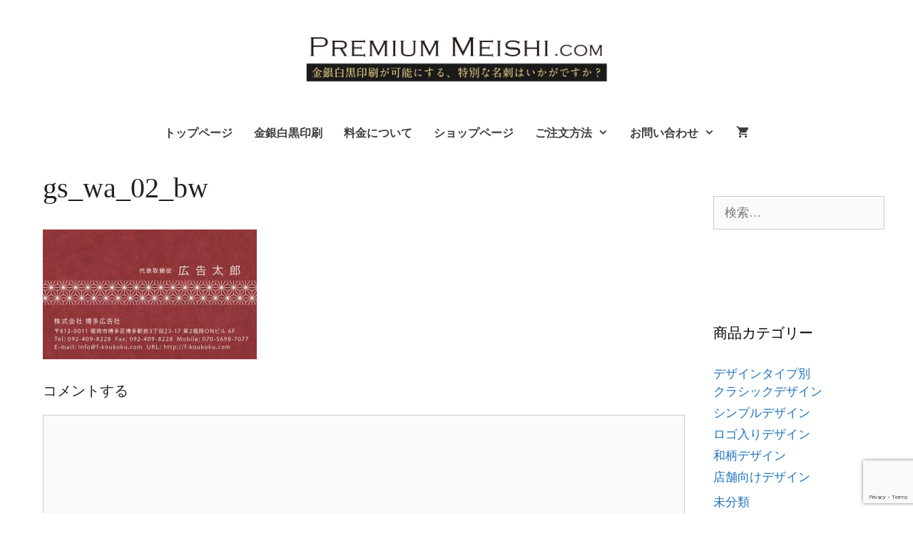

--- FILE ---
content_type: text/html; charset=utf-8
request_url: https://www.google.com/recaptcha/api2/anchor?ar=1&k=6Lcxh88aAAAAAL2VFh1BzJuvtArLRJoRRp13I_Lv&co=aHR0cHM6Ly9mLXBhYy5uZXQ6NDQz&hl=en&v=N67nZn4AqZkNcbeMu4prBgzg&size=invisible&anchor-ms=20000&execute-ms=30000&cb=y49x9nrbtay8
body_size: 48729
content:
<!DOCTYPE HTML><html dir="ltr" lang="en"><head><meta http-equiv="Content-Type" content="text/html; charset=UTF-8">
<meta http-equiv="X-UA-Compatible" content="IE=edge">
<title>reCAPTCHA</title>
<style type="text/css">
/* cyrillic-ext */
@font-face {
  font-family: 'Roboto';
  font-style: normal;
  font-weight: 400;
  font-stretch: 100%;
  src: url(//fonts.gstatic.com/s/roboto/v48/KFO7CnqEu92Fr1ME7kSn66aGLdTylUAMa3GUBHMdazTgWw.woff2) format('woff2');
  unicode-range: U+0460-052F, U+1C80-1C8A, U+20B4, U+2DE0-2DFF, U+A640-A69F, U+FE2E-FE2F;
}
/* cyrillic */
@font-face {
  font-family: 'Roboto';
  font-style: normal;
  font-weight: 400;
  font-stretch: 100%;
  src: url(//fonts.gstatic.com/s/roboto/v48/KFO7CnqEu92Fr1ME7kSn66aGLdTylUAMa3iUBHMdazTgWw.woff2) format('woff2');
  unicode-range: U+0301, U+0400-045F, U+0490-0491, U+04B0-04B1, U+2116;
}
/* greek-ext */
@font-face {
  font-family: 'Roboto';
  font-style: normal;
  font-weight: 400;
  font-stretch: 100%;
  src: url(//fonts.gstatic.com/s/roboto/v48/KFO7CnqEu92Fr1ME7kSn66aGLdTylUAMa3CUBHMdazTgWw.woff2) format('woff2');
  unicode-range: U+1F00-1FFF;
}
/* greek */
@font-face {
  font-family: 'Roboto';
  font-style: normal;
  font-weight: 400;
  font-stretch: 100%;
  src: url(//fonts.gstatic.com/s/roboto/v48/KFO7CnqEu92Fr1ME7kSn66aGLdTylUAMa3-UBHMdazTgWw.woff2) format('woff2');
  unicode-range: U+0370-0377, U+037A-037F, U+0384-038A, U+038C, U+038E-03A1, U+03A3-03FF;
}
/* math */
@font-face {
  font-family: 'Roboto';
  font-style: normal;
  font-weight: 400;
  font-stretch: 100%;
  src: url(//fonts.gstatic.com/s/roboto/v48/KFO7CnqEu92Fr1ME7kSn66aGLdTylUAMawCUBHMdazTgWw.woff2) format('woff2');
  unicode-range: U+0302-0303, U+0305, U+0307-0308, U+0310, U+0312, U+0315, U+031A, U+0326-0327, U+032C, U+032F-0330, U+0332-0333, U+0338, U+033A, U+0346, U+034D, U+0391-03A1, U+03A3-03A9, U+03B1-03C9, U+03D1, U+03D5-03D6, U+03F0-03F1, U+03F4-03F5, U+2016-2017, U+2034-2038, U+203C, U+2040, U+2043, U+2047, U+2050, U+2057, U+205F, U+2070-2071, U+2074-208E, U+2090-209C, U+20D0-20DC, U+20E1, U+20E5-20EF, U+2100-2112, U+2114-2115, U+2117-2121, U+2123-214F, U+2190, U+2192, U+2194-21AE, U+21B0-21E5, U+21F1-21F2, U+21F4-2211, U+2213-2214, U+2216-22FF, U+2308-230B, U+2310, U+2319, U+231C-2321, U+2336-237A, U+237C, U+2395, U+239B-23B7, U+23D0, U+23DC-23E1, U+2474-2475, U+25AF, U+25B3, U+25B7, U+25BD, U+25C1, U+25CA, U+25CC, U+25FB, U+266D-266F, U+27C0-27FF, U+2900-2AFF, U+2B0E-2B11, U+2B30-2B4C, U+2BFE, U+3030, U+FF5B, U+FF5D, U+1D400-1D7FF, U+1EE00-1EEFF;
}
/* symbols */
@font-face {
  font-family: 'Roboto';
  font-style: normal;
  font-weight: 400;
  font-stretch: 100%;
  src: url(//fonts.gstatic.com/s/roboto/v48/KFO7CnqEu92Fr1ME7kSn66aGLdTylUAMaxKUBHMdazTgWw.woff2) format('woff2');
  unicode-range: U+0001-000C, U+000E-001F, U+007F-009F, U+20DD-20E0, U+20E2-20E4, U+2150-218F, U+2190, U+2192, U+2194-2199, U+21AF, U+21E6-21F0, U+21F3, U+2218-2219, U+2299, U+22C4-22C6, U+2300-243F, U+2440-244A, U+2460-24FF, U+25A0-27BF, U+2800-28FF, U+2921-2922, U+2981, U+29BF, U+29EB, U+2B00-2BFF, U+4DC0-4DFF, U+FFF9-FFFB, U+10140-1018E, U+10190-1019C, U+101A0, U+101D0-101FD, U+102E0-102FB, U+10E60-10E7E, U+1D2C0-1D2D3, U+1D2E0-1D37F, U+1F000-1F0FF, U+1F100-1F1AD, U+1F1E6-1F1FF, U+1F30D-1F30F, U+1F315, U+1F31C, U+1F31E, U+1F320-1F32C, U+1F336, U+1F378, U+1F37D, U+1F382, U+1F393-1F39F, U+1F3A7-1F3A8, U+1F3AC-1F3AF, U+1F3C2, U+1F3C4-1F3C6, U+1F3CA-1F3CE, U+1F3D4-1F3E0, U+1F3ED, U+1F3F1-1F3F3, U+1F3F5-1F3F7, U+1F408, U+1F415, U+1F41F, U+1F426, U+1F43F, U+1F441-1F442, U+1F444, U+1F446-1F449, U+1F44C-1F44E, U+1F453, U+1F46A, U+1F47D, U+1F4A3, U+1F4B0, U+1F4B3, U+1F4B9, U+1F4BB, U+1F4BF, U+1F4C8-1F4CB, U+1F4D6, U+1F4DA, U+1F4DF, U+1F4E3-1F4E6, U+1F4EA-1F4ED, U+1F4F7, U+1F4F9-1F4FB, U+1F4FD-1F4FE, U+1F503, U+1F507-1F50B, U+1F50D, U+1F512-1F513, U+1F53E-1F54A, U+1F54F-1F5FA, U+1F610, U+1F650-1F67F, U+1F687, U+1F68D, U+1F691, U+1F694, U+1F698, U+1F6AD, U+1F6B2, U+1F6B9-1F6BA, U+1F6BC, U+1F6C6-1F6CF, U+1F6D3-1F6D7, U+1F6E0-1F6EA, U+1F6F0-1F6F3, U+1F6F7-1F6FC, U+1F700-1F7FF, U+1F800-1F80B, U+1F810-1F847, U+1F850-1F859, U+1F860-1F887, U+1F890-1F8AD, U+1F8B0-1F8BB, U+1F8C0-1F8C1, U+1F900-1F90B, U+1F93B, U+1F946, U+1F984, U+1F996, U+1F9E9, U+1FA00-1FA6F, U+1FA70-1FA7C, U+1FA80-1FA89, U+1FA8F-1FAC6, U+1FACE-1FADC, U+1FADF-1FAE9, U+1FAF0-1FAF8, U+1FB00-1FBFF;
}
/* vietnamese */
@font-face {
  font-family: 'Roboto';
  font-style: normal;
  font-weight: 400;
  font-stretch: 100%;
  src: url(//fonts.gstatic.com/s/roboto/v48/KFO7CnqEu92Fr1ME7kSn66aGLdTylUAMa3OUBHMdazTgWw.woff2) format('woff2');
  unicode-range: U+0102-0103, U+0110-0111, U+0128-0129, U+0168-0169, U+01A0-01A1, U+01AF-01B0, U+0300-0301, U+0303-0304, U+0308-0309, U+0323, U+0329, U+1EA0-1EF9, U+20AB;
}
/* latin-ext */
@font-face {
  font-family: 'Roboto';
  font-style: normal;
  font-weight: 400;
  font-stretch: 100%;
  src: url(//fonts.gstatic.com/s/roboto/v48/KFO7CnqEu92Fr1ME7kSn66aGLdTylUAMa3KUBHMdazTgWw.woff2) format('woff2');
  unicode-range: U+0100-02BA, U+02BD-02C5, U+02C7-02CC, U+02CE-02D7, U+02DD-02FF, U+0304, U+0308, U+0329, U+1D00-1DBF, U+1E00-1E9F, U+1EF2-1EFF, U+2020, U+20A0-20AB, U+20AD-20C0, U+2113, U+2C60-2C7F, U+A720-A7FF;
}
/* latin */
@font-face {
  font-family: 'Roboto';
  font-style: normal;
  font-weight: 400;
  font-stretch: 100%;
  src: url(//fonts.gstatic.com/s/roboto/v48/KFO7CnqEu92Fr1ME7kSn66aGLdTylUAMa3yUBHMdazQ.woff2) format('woff2');
  unicode-range: U+0000-00FF, U+0131, U+0152-0153, U+02BB-02BC, U+02C6, U+02DA, U+02DC, U+0304, U+0308, U+0329, U+2000-206F, U+20AC, U+2122, U+2191, U+2193, U+2212, U+2215, U+FEFF, U+FFFD;
}
/* cyrillic-ext */
@font-face {
  font-family: 'Roboto';
  font-style: normal;
  font-weight: 500;
  font-stretch: 100%;
  src: url(//fonts.gstatic.com/s/roboto/v48/KFO7CnqEu92Fr1ME7kSn66aGLdTylUAMa3GUBHMdazTgWw.woff2) format('woff2');
  unicode-range: U+0460-052F, U+1C80-1C8A, U+20B4, U+2DE0-2DFF, U+A640-A69F, U+FE2E-FE2F;
}
/* cyrillic */
@font-face {
  font-family: 'Roboto';
  font-style: normal;
  font-weight: 500;
  font-stretch: 100%;
  src: url(//fonts.gstatic.com/s/roboto/v48/KFO7CnqEu92Fr1ME7kSn66aGLdTylUAMa3iUBHMdazTgWw.woff2) format('woff2');
  unicode-range: U+0301, U+0400-045F, U+0490-0491, U+04B0-04B1, U+2116;
}
/* greek-ext */
@font-face {
  font-family: 'Roboto';
  font-style: normal;
  font-weight: 500;
  font-stretch: 100%;
  src: url(//fonts.gstatic.com/s/roboto/v48/KFO7CnqEu92Fr1ME7kSn66aGLdTylUAMa3CUBHMdazTgWw.woff2) format('woff2');
  unicode-range: U+1F00-1FFF;
}
/* greek */
@font-face {
  font-family: 'Roboto';
  font-style: normal;
  font-weight: 500;
  font-stretch: 100%;
  src: url(//fonts.gstatic.com/s/roboto/v48/KFO7CnqEu92Fr1ME7kSn66aGLdTylUAMa3-UBHMdazTgWw.woff2) format('woff2');
  unicode-range: U+0370-0377, U+037A-037F, U+0384-038A, U+038C, U+038E-03A1, U+03A3-03FF;
}
/* math */
@font-face {
  font-family: 'Roboto';
  font-style: normal;
  font-weight: 500;
  font-stretch: 100%;
  src: url(//fonts.gstatic.com/s/roboto/v48/KFO7CnqEu92Fr1ME7kSn66aGLdTylUAMawCUBHMdazTgWw.woff2) format('woff2');
  unicode-range: U+0302-0303, U+0305, U+0307-0308, U+0310, U+0312, U+0315, U+031A, U+0326-0327, U+032C, U+032F-0330, U+0332-0333, U+0338, U+033A, U+0346, U+034D, U+0391-03A1, U+03A3-03A9, U+03B1-03C9, U+03D1, U+03D5-03D6, U+03F0-03F1, U+03F4-03F5, U+2016-2017, U+2034-2038, U+203C, U+2040, U+2043, U+2047, U+2050, U+2057, U+205F, U+2070-2071, U+2074-208E, U+2090-209C, U+20D0-20DC, U+20E1, U+20E5-20EF, U+2100-2112, U+2114-2115, U+2117-2121, U+2123-214F, U+2190, U+2192, U+2194-21AE, U+21B0-21E5, U+21F1-21F2, U+21F4-2211, U+2213-2214, U+2216-22FF, U+2308-230B, U+2310, U+2319, U+231C-2321, U+2336-237A, U+237C, U+2395, U+239B-23B7, U+23D0, U+23DC-23E1, U+2474-2475, U+25AF, U+25B3, U+25B7, U+25BD, U+25C1, U+25CA, U+25CC, U+25FB, U+266D-266F, U+27C0-27FF, U+2900-2AFF, U+2B0E-2B11, U+2B30-2B4C, U+2BFE, U+3030, U+FF5B, U+FF5D, U+1D400-1D7FF, U+1EE00-1EEFF;
}
/* symbols */
@font-face {
  font-family: 'Roboto';
  font-style: normal;
  font-weight: 500;
  font-stretch: 100%;
  src: url(//fonts.gstatic.com/s/roboto/v48/KFO7CnqEu92Fr1ME7kSn66aGLdTylUAMaxKUBHMdazTgWw.woff2) format('woff2');
  unicode-range: U+0001-000C, U+000E-001F, U+007F-009F, U+20DD-20E0, U+20E2-20E4, U+2150-218F, U+2190, U+2192, U+2194-2199, U+21AF, U+21E6-21F0, U+21F3, U+2218-2219, U+2299, U+22C4-22C6, U+2300-243F, U+2440-244A, U+2460-24FF, U+25A0-27BF, U+2800-28FF, U+2921-2922, U+2981, U+29BF, U+29EB, U+2B00-2BFF, U+4DC0-4DFF, U+FFF9-FFFB, U+10140-1018E, U+10190-1019C, U+101A0, U+101D0-101FD, U+102E0-102FB, U+10E60-10E7E, U+1D2C0-1D2D3, U+1D2E0-1D37F, U+1F000-1F0FF, U+1F100-1F1AD, U+1F1E6-1F1FF, U+1F30D-1F30F, U+1F315, U+1F31C, U+1F31E, U+1F320-1F32C, U+1F336, U+1F378, U+1F37D, U+1F382, U+1F393-1F39F, U+1F3A7-1F3A8, U+1F3AC-1F3AF, U+1F3C2, U+1F3C4-1F3C6, U+1F3CA-1F3CE, U+1F3D4-1F3E0, U+1F3ED, U+1F3F1-1F3F3, U+1F3F5-1F3F7, U+1F408, U+1F415, U+1F41F, U+1F426, U+1F43F, U+1F441-1F442, U+1F444, U+1F446-1F449, U+1F44C-1F44E, U+1F453, U+1F46A, U+1F47D, U+1F4A3, U+1F4B0, U+1F4B3, U+1F4B9, U+1F4BB, U+1F4BF, U+1F4C8-1F4CB, U+1F4D6, U+1F4DA, U+1F4DF, U+1F4E3-1F4E6, U+1F4EA-1F4ED, U+1F4F7, U+1F4F9-1F4FB, U+1F4FD-1F4FE, U+1F503, U+1F507-1F50B, U+1F50D, U+1F512-1F513, U+1F53E-1F54A, U+1F54F-1F5FA, U+1F610, U+1F650-1F67F, U+1F687, U+1F68D, U+1F691, U+1F694, U+1F698, U+1F6AD, U+1F6B2, U+1F6B9-1F6BA, U+1F6BC, U+1F6C6-1F6CF, U+1F6D3-1F6D7, U+1F6E0-1F6EA, U+1F6F0-1F6F3, U+1F6F7-1F6FC, U+1F700-1F7FF, U+1F800-1F80B, U+1F810-1F847, U+1F850-1F859, U+1F860-1F887, U+1F890-1F8AD, U+1F8B0-1F8BB, U+1F8C0-1F8C1, U+1F900-1F90B, U+1F93B, U+1F946, U+1F984, U+1F996, U+1F9E9, U+1FA00-1FA6F, U+1FA70-1FA7C, U+1FA80-1FA89, U+1FA8F-1FAC6, U+1FACE-1FADC, U+1FADF-1FAE9, U+1FAF0-1FAF8, U+1FB00-1FBFF;
}
/* vietnamese */
@font-face {
  font-family: 'Roboto';
  font-style: normal;
  font-weight: 500;
  font-stretch: 100%;
  src: url(//fonts.gstatic.com/s/roboto/v48/KFO7CnqEu92Fr1ME7kSn66aGLdTylUAMa3OUBHMdazTgWw.woff2) format('woff2');
  unicode-range: U+0102-0103, U+0110-0111, U+0128-0129, U+0168-0169, U+01A0-01A1, U+01AF-01B0, U+0300-0301, U+0303-0304, U+0308-0309, U+0323, U+0329, U+1EA0-1EF9, U+20AB;
}
/* latin-ext */
@font-face {
  font-family: 'Roboto';
  font-style: normal;
  font-weight: 500;
  font-stretch: 100%;
  src: url(//fonts.gstatic.com/s/roboto/v48/KFO7CnqEu92Fr1ME7kSn66aGLdTylUAMa3KUBHMdazTgWw.woff2) format('woff2');
  unicode-range: U+0100-02BA, U+02BD-02C5, U+02C7-02CC, U+02CE-02D7, U+02DD-02FF, U+0304, U+0308, U+0329, U+1D00-1DBF, U+1E00-1E9F, U+1EF2-1EFF, U+2020, U+20A0-20AB, U+20AD-20C0, U+2113, U+2C60-2C7F, U+A720-A7FF;
}
/* latin */
@font-face {
  font-family: 'Roboto';
  font-style: normal;
  font-weight: 500;
  font-stretch: 100%;
  src: url(//fonts.gstatic.com/s/roboto/v48/KFO7CnqEu92Fr1ME7kSn66aGLdTylUAMa3yUBHMdazQ.woff2) format('woff2');
  unicode-range: U+0000-00FF, U+0131, U+0152-0153, U+02BB-02BC, U+02C6, U+02DA, U+02DC, U+0304, U+0308, U+0329, U+2000-206F, U+20AC, U+2122, U+2191, U+2193, U+2212, U+2215, U+FEFF, U+FFFD;
}
/* cyrillic-ext */
@font-face {
  font-family: 'Roboto';
  font-style: normal;
  font-weight: 900;
  font-stretch: 100%;
  src: url(//fonts.gstatic.com/s/roboto/v48/KFO7CnqEu92Fr1ME7kSn66aGLdTylUAMa3GUBHMdazTgWw.woff2) format('woff2');
  unicode-range: U+0460-052F, U+1C80-1C8A, U+20B4, U+2DE0-2DFF, U+A640-A69F, U+FE2E-FE2F;
}
/* cyrillic */
@font-face {
  font-family: 'Roboto';
  font-style: normal;
  font-weight: 900;
  font-stretch: 100%;
  src: url(//fonts.gstatic.com/s/roboto/v48/KFO7CnqEu92Fr1ME7kSn66aGLdTylUAMa3iUBHMdazTgWw.woff2) format('woff2');
  unicode-range: U+0301, U+0400-045F, U+0490-0491, U+04B0-04B1, U+2116;
}
/* greek-ext */
@font-face {
  font-family: 'Roboto';
  font-style: normal;
  font-weight: 900;
  font-stretch: 100%;
  src: url(//fonts.gstatic.com/s/roboto/v48/KFO7CnqEu92Fr1ME7kSn66aGLdTylUAMa3CUBHMdazTgWw.woff2) format('woff2');
  unicode-range: U+1F00-1FFF;
}
/* greek */
@font-face {
  font-family: 'Roboto';
  font-style: normal;
  font-weight: 900;
  font-stretch: 100%;
  src: url(//fonts.gstatic.com/s/roboto/v48/KFO7CnqEu92Fr1ME7kSn66aGLdTylUAMa3-UBHMdazTgWw.woff2) format('woff2');
  unicode-range: U+0370-0377, U+037A-037F, U+0384-038A, U+038C, U+038E-03A1, U+03A3-03FF;
}
/* math */
@font-face {
  font-family: 'Roboto';
  font-style: normal;
  font-weight: 900;
  font-stretch: 100%;
  src: url(//fonts.gstatic.com/s/roboto/v48/KFO7CnqEu92Fr1ME7kSn66aGLdTylUAMawCUBHMdazTgWw.woff2) format('woff2');
  unicode-range: U+0302-0303, U+0305, U+0307-0308, U+0310, U+0312, U+0315, U+031A, U+0326-0327, U+032C, U+032F-0330, U+0332-0333, U+0338, U+033A, U+0346, U+034D, U+0391-03A1, U+03A3-03A9, U+03B1-03C9, U+03D1, U+03D5-03D6, U+03F0-03F1, U+03F4-03F5, U+2016-2017, U+2034-2038, U+203C, U+2040, U+2043, U+2047, U+2050, U+2057, U+205F, U+2070-2071, U+2074-208E, U+2090-209C, U+20D0-20DC, U+20E1, U+20E5-20EF, U+2100-2112, U+2114-2115, U+2117-2121, U+2123-214F, U+2190, U+2192, U+2194-21AE, U+21B0-21E5, U+21F1-21F2, U+21F4-2211, U+2213-2214, U+2216-22FF, U+2308-230B, U+2310, U+2319, U+231C-2321, U+2336-237A, U+237C, U+2395, U+239B-23B7, U+23D0, U+23DC-23E1, U+2474-2475, U+25AF, U+25B3, U+25B7, U+25BD, U+25C1, U+25CA, U+25CC, U+25FB, U+266D-266F, U+27C0-27FF, U+2900-2AFF, U+2B0E-2B11, U+2B30-2B4C, U+2BFE, U+3030, U+FF5B, U+FF5D, U+1D400-1D7FF, U+1EE00-1EEFF;
}
/* symbols */
@font-face {
  font-family: 'Roboto';
  font-style: normal;
  font-weight: 900;
  font-stretch: 100%;
  src: url(//fonts.gstatic.com/s/roboto/v48/KFO7CnqEu92Fr1ME7kSn66aGLdTylUAMaxKUBHMdazTgWw.woff2) format('woff2');
  unicode-range: U+0001-000C, U+000E-001F, U+007F-009F, U+20DD-20E0, U+20E2-20E4, U+2150-218F, U+2190, U+2192, U+2194-2199, U+21AF, U+21E6-21F0, U+21F3, U+2218-2219, U+2299, U+22C4-22C6, U+2300-243F, U+2440-244A, U+2460-24FF, U+25A0-27BF, U+2800-28FF, U+2921-2922, U+2981, U+29BF, U+29EB, U+2B00-2BFF, U+4DC0-4DFF, U+FFF9-FFFB, U+10140-1018E, U+10190-1019C, U+101A0, U+101D0-101FD, U+102E0-102FB, U+10E60-10E7E, U+1D2C0-1D2D3, U+1D2E0-1D37F, U+1F000-1F0FF, U+1F100-1F1AD, U+1F1E6-1F1FF, U+1F30D-1F30F, U+1F315, U+1F31C, U+1F31E, U+1F320-1F32C, U+1F336, U+1F378, U+1F37D, U+1F382, U+1F393-1F39F, U+1F3A7-1F3A8, U+1F3AC-1F3AF, U+1F3C2, U+1F3C4-1F3C6, U+1F3CA-1F3CE, U+1F3D4-1F3E0, U+1F3ED, U+1F3F1-1F3F3, U+1F3F5-1F3F7, U+1F408, U+1F415, U+1F41F, U+1F426, U+1F43F, U+1F441-1F442, U+1F444, U+1F446-1F449, U+1F44C-1F44E, U+1F453, U+1F46A, U+1F47D, U+1F4A3, U+1F4B0, U+1F4B3, U+1F4B9, U+1F4BB, U+1F4BF, U+1F4C8-1F4CB, U+1F4D6, U+1F4DA, U+1F4DF, U+1F4E3-1F4E6, U+1F4EA-1F4ED, U+1F4F7, U+1F4F9-1F4FB, U+1F4FD-1F4FE, U+1F503, U+1F507-1F50B, U+1F50D, U+1F512-1F513, U+1F53E-1F54A, U+1F54F-1F5FA, U+1F610, U+1F650-1F67F, U+1F687, U+1F68D, U+1F691, U+1F694, U+1F698, U+1F6AD, U+1F6B2, U+1F6B9-1F6BA, U+1F6BC, U+1F6C6-1F6CF, U+1F6D3-1F6D7, U+1F6E0-1F6EA, U+1F6F0-1F6F3, U+1F6F7-1F6FC, U+1F700-1F7FF, U+1F800-1F80B, U+1F810-1F847, U+1F850-1F859, U+1F860-1F887, U+1F890-1F8AD, U+1F8B0-1F8BB, U+1F8C0-1F8C1, U+1F900-1F90B, U+1F93B, U+1F946, U+1F984, U+1F996, U+1F9E9, U+1FA00-1FA6F, U+1FA70-1FA7C, U+1FA80-1FA89, U+1FA8F-1FAC6, U+1FACE-1FADC, U+1FADF-1FAE9, U+1FAF0-1FAF8, U+1FB00-1FBFF;
}
/* vietnamese */
@font-face {
  font-family: 'Roboto';
  font-style: normal;
  font-weight: 900;
  font-stretch: 100%;
  src: url(//fonts.gstatic.com/s/roboto/v48/KFO7CnqEu92Fr1ME7kSn66aGLdTylUAMa3OUBHMdazTgWw.woff2) format('woff2');
  unicode-range: U+0102-0103, U+0110-0111, U+0128-0129, U+0168-0169, U+01A0-01A1, U+01AF-01B0, U+0300-0301, U+0303-0304, U+0308-0309, U+0323, U+0329, U+1EA0-1EF9, U+20AB;
}
/* latin-ext */
@font-face {
  font-family: 'Roboto';
  font-style: normal;
  font-weight: 900;
  font-stretch: 100%;
  src: url(//fonts.gstatic.com/s/roboto/v48/KFO7CnqEu92Fr1ME7kSn66aGLdTylUAMa3KUBHMdazTgWw.woff2) format('woff2');
  unicode-range: U+0100-02BA, U+02BD-02C5, U+02C7-02CC, U+02CE-02D7, U+02DD-02FF, U+0304, U+0308, U+0329, U+1D00-1DBF, U+1E00-1E9F, U+1EF2-1EFF, U+2020, U+20A0-20AB, U+20AD-20C0, U+2113, U+2C60-2C7F, U+A720-A7FF;
}
/* latin */
@font-face {
  font-family: 'Roboto';
  font-style: normal;
  font-weight: 900;
  font-stretch: 100%;
  src: url(//fonts.gstatic.com/s/roboto/v48/KFO7CnqEu92Fr1ME7kSn66aGLdTylUAMa3yUBHMdazQ.woff2) format('woff2');
  unicode-range: U+0000-00FF, U+0131, U+0152-0153, U+02BB-02BC, U+02C6, U+02DA, U+02DC, U+0304, U+0308, U+0329, U+2000-206F, U+20AC, U+2122, U+2191, U+2193, U+2212, U+2215, U+FEFF, U+FFFD;
}

</style>
<link rel="stylesheet" type="text/css" href="https://www.gstatic.com/recaptcha/releases/N67nZn4AqZkNcbeMu4prBgzg/styles__ltr.css">
<script nonce="9SkrLiOXGSaYJH86onppiA" type="text/javascript">window['__recaptcha_api'] = 'https://www.google.com/recaptcha/api2/';</script>
<script type="text/javascript" src="https://www.gstatic.com/recaptcha/releases/N67nZn4AqZkNcbeMu4prBgzg/recaptcha__en.js" nonce="9SkrLiOXGSaYJH86onppiA">
      
    </script></head>
<body><div id="rc-anchor-alert" class="rc-anchor-alert"></div>
<input type="hidden" id="recaptcha-token" value="[base64]">
<script type="text/javascript" nonce="9SkrLiOXGSaYJH86onppiA">
      recaptcha.anchor.Main.init("[\x22ainput\x22,[\x22bgdata\x22,\x22\x22,\[base64]/[base64]/[base64]/[base64]/[base64]/[base64]/KGcoTywyNTMsTy5PKSxVRyhPLEMpKTpnKE8sMjUzLEMpLE8pKSxsKSksTykpfSxieT1mdW5jdGlvbihDLE8sdSxsKXtmb3IobD0odT1SKEMpLDApO08+MDtPLS0pbD1sPDw4fFooQyk7ZyhDLHUsbCl9LFVHPWZ1bmN0aW9uKEMsTyl7Qy5pLmxlbmd0aD4xMDQ/[base64]/[base64]/[base64]/[base64]/[base64]/[base64]/[base64]\\u003d\x22,\[base64]\\u003d\x22,\x22wrrDvMOZbylBwrw/wp1gSMKSR8O5ZsOif351XsK/CSvDm8OdTcK0fD1lwo/DjMORw7/Do8KsLWUcw5YtHAXDoGfDp8OLA8K/[base64]/ConDDssObOTrDoD/CkMOGF2B2w49Ow4HDs8O3w75GEhnCk8OYFmtTDU8BBcOvwrtowrR8IA9Kw7dSwqLClMOVw5XDuMOcwq9oV8Kvw5RRw5TDpsOAw65ffcOrSB/DvMOWwod3OsKBw6TCusOabcKXw5pMw6hdw45FwoTDj8KLw7Q6w4TCtn/DjkgDw77Duk3CkAZ/[base64]/wrcAXcKGwr7DtXR2wp8HEj8EGsOuXwvCmEMEOsO5XMOow4vDmTfCkkzDr3kQw77CtHk8wprCoD56NzPDpMOew5skw5NlGRPCkWJKwq/CrnY3PHzDl8O7w5bDhj9rTcKaw5Ujw5/ChcKVwoLDqsOMMcKgwqgGKsOPacKYYMO7F2omworCi8K5PsKHeQdPAMOwBDnDucOxw40vYAPDk1nCtxzCpsOvw6TDnRnCsgnCh8OWwqsGw5hBwrUDwqLCpMKtwo7CkSJVw5Ndfn3DoMKrwp5lV34ZdEdNVG/DnsKgTSA6BRpAbcOlLsOcBsKfaR/CjMOzKwDDg8KPO8KTw6bDugZ5AxcCwqgobcOnwrzCtgl6AsKAXDDDjMOzwplFw70BOsOHARnDuQbChigWw70rw6zDtcKMw4XCq3wBLnpaQMOCI8OxO8Olw6jDizlAwoXClsOveQg9ZcOwfsOWwobDscOyCAfDpcKrw7Agw5AkbzjDpMK9cx/Crl9ew57CisKeScK5wp7Cv1EAw5LDtMKIGsOJJsOGwoAnG03Cgx0EeVhIwpbCmTQTBcKhwpXCrxDDtcO0wpMcEAXCm0/CvMOZwrlYNHZOwpQwa2zCjgDCsMK8eA0ywozDjDIlQ3EIR3IvTwHDsTxtw7saw5x4BcKEw7xndMOqcsKaw5RDw5YDJCBOw5nDmh1Nw4pxLMOtw7gFwq3DgU7CjRgsQsOawoxmwodJc8KXwofCjS3DpTLDocKww6TDmyFHaDdCwq/DtT9vw77CtD/CqH7CuGgLwodwdcK8w659w4F3w7w6NMKfw6bCssKrw6tDe2vDmsOXDwojDcKbTsOldDfDnsOLH8K7FgJaV8KranfCtcOJw5rDuMOGFXbDiMKtw6nCgMOrFScNwpvCk1XCt0cZw7oLWcKEw7Q5wpMme8KVwo3CmVfCkSkLwr/CgcKzFxfDjcOKw6UMPMO0GTvDvxPDncOIw63DrgDCmsK8dSLDvhfDqjlXdMKmw40tw6AMw6gTw5xQwp4YT0ZyDnBFX8K1w6LDvcKsdVTCniTChMOOw6lEwonDmMKGAyfCk0YKRcOJK8OtBzXDknsLMsOyBBrCn2LDlWsvwqxKZQ/DhA19w7AcGT/DnHrCtsKgcjHCo0nCo3PCmsOwbFpTNVA8w7dCwrADw6xlZyxOwrnClcK5w6HDqGQUwrsmw43DnsOtw4k1w5zDksKNXngBw4R2ajUDwpDCiXpHfcO9wrLCuHdBckTDsU5ow7/[base64]/[base64]/Ch8O5wrnDssK6V8O8w43CkEEXdMORwqnCoMO6GXnDqWQWNsO/IUFKw4DDoMOfdWTDiExjT8Ozwqtbcl5GXj7Dv8KRw4N4HcOBAXPClyDDk8Kuw69owqQVwrDDl3/[base64]/[base64]/DjcKhwqbDsQ3CpsOlaGDCiA/Cpwp0Pl1jw6sQGsK+H8KQw4PChi3DsVPCjnp4WFAgwpcYBMKmwqlhw40dYHIeEMOcXgXCjcOXUwBbw5TCjjjCpXfDsm/DkExdG2obw6cXw77DrF7DuSDDqMORw6Aywr3DjR12OA4VwrHDvGJVFBZoQ2XDicOGwo5MwrYRwpojPsKDf8KIw6oPw5cuZX/[base64]/JcOvBsKFPMKHw5UcFgnCj07Ds8OswpoLWsO/R8K/DgLDhcKywrQcwpjCtRrDkGHCosK9w5YTw4AjQsK0wrDDl8OdHcKBT8OtwqHDlz8ow7pnawdUwow9wogOwpY1FRBYwobCj3cvecKIwpxAw6TDlAPCgBFnVnLDgV/CjcOGwr9uw5TCkRnDssOxwoXDkMOWYA4CwrLDrcORScOGw4vDtxLChVXCssKcw43DvsK1EWTDskvCn0jDosKAFMOZYGpmekc1woTCvk1vw4jDvMOOTcKxw4HCtmt6w6BxUcKiwrQmGghJDQLCrn3Dn2FTQsO/w4ZHUsOSwqpwWwDCsVUNw4LDisKiJsKbf8KHNsOLwrbCjcKkw6lkw4BXfsOpeRHDnlVOw6zCvzrDrA5Xw4wsNMOIwrt/wqzDlsOiwoZ9TwsGwqDDtcOlbHLCkcKkQMKGw7Q3w5wNUMOCMMOTGcKEw7MFV8OuKBXCgG4AWE8Aw5vDpTgMwqrDpcK2W8KIfcORwovDlcOQDlvDhsOPAkE3w7/CrsOCPcKFZ1PDgsKTGwvCg8KGwqUnw6YxwrLCmsOXA2FZKMK/c2nCu3YhXcKcEzPCvsKIwrlkSDLCjmXCkXjCvEnDshsGw6tywpHCg3vCvQxvdMO8ZTlnw43DtcKvKk7Co2/[base64]/Do0fCrsKVw4prIEjDi8KINMOEwrstMXjDncOtNMKVw7PDocKpVMKGRRgEQsKZMi46w6zCqcKBNsK0w4EaNsKcJWEdVFBuwqhtY8Kaw5/[base64]/[base64]/[base64]/w4Y8w5AkLhVHYXPDq8KZw7cNe2XDicOmfsKhw6fDvsOpTsKkcgjDk13Cry8CwofCo8OyTgfCisOYZMK+wqYCw6DDqC04w6lNDkEqwrrDuEzChsOaHcOywp/[base64]/ChsKBPMKpwrUnw61FO8OQJy/ClcKcB8KvIAhBwrLCqcOVC8KAw6pjwqYsdQR9w4bDviUqBsKAOMKNVWk2w6oMw73Cm8OKJ8O0w6dsHcOqNMKsUz9lwqPClcKBGsKlGcKLSMOzR8OVRsKXP3YNFcKDwqQfw53DmsKWw7xncQHDrMO+w4XCsmF+Ok45wojDgDkZw6fDuzHDu8K0woJHc1/CuMK7FF7Dp8OGemrCgxLCu0ZtaMKOwpHDtsK0woBULsKgBcKgwp0nw6nCtmVadsOMUcO/[base64]/[base64]/DosKvOEtGw6d+w5lCw4MOEsKzZcOow5nCgcKkwqfCg8O9wrtvwqrCoh9sw7vDtD/Ck8KKIgnCpFbDsMKPAsO1J2s3w7kXw5ZzdmzDiSY3woBWw4FQA2kqSMO+H8OmdcKeN8OTw4BpwpLCvcK7EnLCoQhuwq43KcKPw4/Ci15EWUXDowPDoUZrwqnCuywyMsORYQfDn1/ChBoJeHPDn8KWw4pFa8OoesO/[base64]/DhVjCsRHDh2rCsXTCtcOmV8OPVQ4+wpMOAXJPw7QHw5hQN8K3OCsETUdmHQ8Yw63CinrDvFnCmcO2w4V8wr0IwqnCncKPwplyV8O9w5/DpMOLC3rCgXTDusOrwr43w7I4w5spODrCpXFdw5E3aAXCmMOnAcOScmHCqUYQIsOawr8dWGQqMcO2w6TCvz8RwqbDn8Obw5XDr8OrPxpFRcK8woLCvcODeBvClsKkw4/CoS/Cq8OewpTClMKMwppDHgrCnMKpAsOdajPDuMKMwrfCimw3wrvCkg8GwqLDtBE2wqDChcK2wqBQw4kCwrTDicOZVcO5wpPDnwFcw7pvwp9/w4TDt8KFw7U9wr1pBMOGFzrCunXDrMO7w50Zw7oQw4cGw6cCVA1aF8KxF8KFwp9bbkDDrg3DvMOITWUIDcKsHSh4w54pw5bDl8O7w7/CssKQCsKTXsOHV3rDl8KqdMK2wqnDm8KBA8Oxw6bDhF7DtUnCvjDCrgQfHcKeIcO3QjvChMKlI2EEw5vCmSXCs2QUwq/[base64]/CncOWw6BTARNDbnUdHsONw77Cr8OSLnbDtxI6OFIadl3CmQNdBXUaTRYRXsKJNHDDqMOpNsO5woPDksKkZVwjRRvCgcOFf8KBw7bDqVrCombDusOfw5TDgAp+OcK0wo/[base64]/CgXAzw7fCnywbw67Cv11uwoIEw6TDrlYGwpsiwrfCjcKhKS/DjyxKOsOiXcKpw57DrMOiSlgaPsO1w4jCuA/Ds8KVw5nDmsOtWMKiNT5HXAxRwp3ColdmwpzDrsOTwpw5wpI1wrnDtSXCmsOMXcKgwrZ2dTQFBsOrwrQKw4XCqsO2wq1pDMKvI8OUbFfDhsKvw5rDpw/CpMKzfsO6fMOeP3FIZUMCwpFUwoJ1w6jDoDzDsQk1VMOXaTbDiFQJXcOrw6jCm11qwozChwN4eEnCmHXCgjpXwrI9F8ODTClyw45ZPjxCwpvCnC7DsMO5w5ppDsOaJ8OfD8Kdw4YzH8K3w6/DpMOjZ8Oew6zChMOBJFbDgMKjw7M/GWrDoRnDjTopLsOUZ0xvw7vCv33Cn8O7S3DCtVpfw61Twq/[base64]/DoS8eW8OGw7FDR3ApwqXCscKvwqrDisKfwpjChcOnwoHCpsKweFZFwr/Cvw59BCvDrMOdAcO8w6nDrsO9w74Vw4nCocKzwrbCt8KSA0HCuwJZw6rCg3PChHjDnsO6w58VSMKPTcOAMVbCgAJLw47ClsK+wr1zw7rDm8KTwp/DsBITK8OWw6HCpMK3w51BfsOnXVPCuMOLBRnDv8KFWcKDX3leVHZdw5M2b2RefMO5S8KZw4PChMKKw7AwScKdb8K/[base64]/wr/ClMOqw6DCmFp9wpXDrg94w5fCpS16w6BjV8KKwrEuB8K0w7ItSiQTw6XDqWlzWG4vZsKiw5tDTiorPcKREC3DnMKxAwvCrcKYFMOsJ1nDnMKXw7plRcKew6lvwozDj3J9w6vDp3bDkWHCusKWw4nDlStmC8OHwpknKBPDksK7UjQ4w4wJW8OkTjk/[base64]/Cpl3CpzvDs3M8w6pOc1TCrGnDtiAKw6HDi8OpZlkhw5p1dXTDhsOPwpnCgDXCvWTDuRHCncK2woNHwqVPw5/CsibDusKEJ8ODwoJNeikTw7oFwoINDWpGcsKaw4ddwr7CuxI5woPCvkXCmkjDvkJlwpfCvcKHw7TCphYjwotmw4F8FMOAwrrCgsOcwoPDosK5TUciwpvDo8Oraw3Ck8K8w4lWwr7CvsK/w5xIdGnDhcKPIi3Ci8KPwq8lZBZfw6VtPsOiwoPDjcO0GnwcwpYXZMObwrh2QwB5w7x7R2nDosKrSxfDmXAIdcKIwqzCpMOfw6vDnsOVw5tpw5nDs8K+wrFmw7HDv8Kww5zCs8OtBUslw7zDk8O0w5PCgzFPMQRgw7LDjMOVGmrDl37DusKqfXfCuMKAZcKSwqPDn8O/w7/CmcKLwq1Mw4oFwo92w4XDkH/CvELDiVjDmMK5w5zDuS5Uwo5lRcK6YMK4AsOywpHCt8K4cMKYwoFOKmxYBcK6O8O2w6pYwqFBe8KTwoYpSjFkw6x9eMKqwpc+wobDjkk7PwXDncK2w7LCpsKjBG3CgsOgw4VowqR+w6sDMcOeTTR5IMOHNsKmAcOncBzCqGliw4XDm3xWw5ZJwp0sw4XCkFoNCMO/wqHDrlgMw57ChVvClMK8CVbDnsOiN15SfEBRJ8KPwr7CtF3CjMOAw6jDlifDr8OXTAvDuQBfwqNhwq01woPClMK3wrsLGcKATBbCh2/Cqj3CsCXDrQcYw7rDkcK3Gi0pw6MYPcOWwo42dsOORmdaeMOVNcO/[base64]/CiMKYAsORFm9oJTJDEsKnwq/Cuh0Zw5PCjnrCrinCplhowqXDk8OBwrVmKSgGw4rCuALCj8KnCWoIw4d8f8K3w7s+woJFw7jDpRLDhWZSwoY7wr0Pw5rCncODwqzDiMOew4smMcKHw6HCmyXCmMO+VFjCol/Cu8O/FCDCuMKPX1TCr8ObwqgxMwQWw7XDkm4/[base64]/CoB/Ch1LCq0LDslN/[base64]/CjcK/w4Y1wqsyLcO2VXvDhXVyBsKEMA4jwozCvsODXsOsLVoBw7xfIsK8OsKaw6ZJw6fCssOwfwAyw45lwozCjA3CucO6UsOBNX3DtMOnwqoNw6EQw4nDt37DjGx4w5xdBnjDjjUoL8OBwrjDkXwAw5XCvsOBXAYGw6jCr8Oiw6/DpsOFTjJIwp8VwqDCoz57aCXDgTvCmMOtwrTDtjZrJsKfKcOJwoTDpVnCn3DCgMO9C3gLwqJiOGHDq8KfVMOEw6HDoxHCiMKiw5B/WE9Lw5PDncOiwpwVw6DDkmXDrRLDn3wXw6nDlsKOw4rDucKfw4/[base64]/[base64]/CksK2wpEEYyzDgsOiwrvCh8K8wppnwqnDqVYOYH/DoDvCg1cHQnTCvy8rwrPDuDwSE8K4MVJXIMKJwpzDh8OFw7DDqFEyW8K4T8OrJsOWwoVyKcK8AMOiwpTDmkXCp8OhwoVYwoLCoDQdDGPCjsOiwphcNl4lw757w5V4RMKpw7TCt1w+w4QuPjDDvMKOw6Jvw67CgcKAfcK6GDBiN3h4WMOxw5zCgsOpeUM/w6UOwonDqMOrw781w5DDkBk4w6nClRXCmXPCm8KJwoszw6LCsMOvwrAiw4XDvcOLw5DDvMO2QcOTBnvCt2AdwoDCh8Kww5B9wqLDocOWw6U9QxTDicOKw78xwp9gwqbCui1zw4cVw43DpFx8w4UHGkPDhcKBwoFObHkRwq/[base64]/Cg8ObEMOFw6oBTgt4wqE+LSM4w7rCkcOLw5rDucOWwo7DhMOZwoQOZ8Kkw6fCt8OBwq0MQSzDsEAaMFw1w7E6w699wo/CjgvDmV80KhLDr8OAS0vCog3DscO0MgfCm8K6w4nCv8K/ZGFAPlReC8K5w6w8JjPChyFTw6jDoGV6w44JwrDCtcOlB8Ofw7zDoMKNIFvCgMO7JcKRwrlCwoLDhsKKREHCnj45wpnDrhcFZcKLWl9jw6PCvcONw7jDssKAA3LCrB0kMMOpFcKRW8OYw4tCMzPDp8OiwqDDqsO5w5/Cv8KBw6wNPMK8wovDucOaXAXCt8KpRMOMwqhZw4HCu8KCwoZSHcORQcKNwpIPwrTCosKJIFrDs8K/w57DhUUAwoU9YMK2wp4rQCjCnMK6GBtPw47CuQVQwpLDoAvCjkzDqjTCiAtMwqHDncKywpnClMOMwoUvHsOMZsO0EsODN0nDtcKbFCdkwq/Dqmdjw7oaIT5fJUwOwqDCtcOFwr3CpsKmwo5VwotRSWI5woJWKDbCq8OKw7rDu8K8w4HDsS/DkEkJw5/[base64]/Cg1nDhMO0w6/CpMORw6rDvsKDwrTCssK1wrZLwo5DwozCgcKJcnrDscK7MD5iw4gXAjwxw7XDrUrCiGTClMOgw68dQHnDtQ5Uw4zClHLDlcKwdcKpIMKldRzCrMKIXVHDqkspa8KWXcO3w5sBw5oFHhlgw5VHw5EpUcOGJ8K+w5laPMKuw7XChMKAfitWw5A2w4/DpiMkw4/DscK6TgHDpsKAwp01E8O5T8KbwpHCj8KNJcOuQ39Rw49ofcKRdsKbwonDqBw/[base64]/Ch3nDpjFNwokMKl3DjU/DosKGwpN1Glpyw5XCv8KqwprCtcKuSHo1w75Uw5wCEWcLfMOddEXDkcONwqvDpMKxwqLDj8KGwoTDvwXDisOqEyzCoSk6GFNBwpjDi8OHAcKrB8KsD0DDrsKNw4gERsK4eGJ0SMOpQMK4UV3Cpm3DjsOYw5XDvcOwA8O4wp/Cr8K8w6jDtxExw7hewqULEylrICYdw6bDk1DCnG3DmTHDoynDnGTDsivDuMOTw5EHI2bDgHN/[base64]/[base64]/DpMODHsOnw7/[base64]/CgRvCm8OVbkzCvsKjL3QGw6tvw6LCklfCqmPDrsKCwok7Q1zDmmnDn8KbecOmdcOjasO3QjbDmSJdwp1DPsO/Fx13VhFYwpbCusKyFy/[base64]/w4xQAD/Cp8OLHsOOPsKUwrZWdhFVwq7DrnkcEsO6woLDvcKpwrFZw4nCsDoxAxNBAsO/O8KQw4ogwpd9QMKVaUopwobDi1rDrlbCjMKFw4PCh8Kowp0Fw7xAGcOqw4XCjcKHdGbCr2sSwqjDvlpRw7swScOQf8KUEy0ewpN2esOVwpDCtcKQO8OgF8O/[base64]/CqDhVQizCvMKcw7DDpxvDqsKvwo8ZIsOKHsONa8KXw6Nqw4PDkGDDpWbConnCnB/DrS3DlMOBwrBbw7zCm8OgwpBpwrAUw7h1woNWwqXDisKNLzHDpBzDgDvDmsOVJ8K8S8KzV8OjU8OCXcK3PDh3ZCHCmMK7C8OGwo1SAxAuXsOpwoRCfsOYBcKAA8KiwrHDocOcwqoEOcOiECLCkBzDuW7CrG7Dv0ZDwpAveksOTsKKwoDDp2XDthUNw6/ChHHDvcOUWcKywoFSwoPDicKxwrpOwqTCucKbw5YPwotgwozDq8O2woXCsy/DnzLCq8O0dzTCvsKoJsOLw7bClnjDjMKqw4x2NcKIwrMPEcOtdsKkw4w0fMKLw4vDv8KrRRDCkE3DpX4QwqsKBFledjjDp3vDoMOGKwESw7w4wp4ow7PDi8OjwopZXcKkwqluwqIZw6rCj07DgS7CucK2wqbCrErCkMKYwrjCnQHCoMOzYcKIOS/CsRTCtQTCtsOmFwcZw47DhsKpw7NgdlBlwrfDryTDrsKleGfCn8Ocw77CkMKiwpnCuMK7wrs2wq3CiFXCuADDvkbDq8Kxaw/[base64]/IcOIwpXDoSTDqMKqGsOfA2DCjcO2L3g5SRXChSnCicOOw6vDtibDhmBAw79yczYIC3hKXMK1w6vDlB/[base64]/DgwdTwrfDv8K5wp/CjsKuwpdRwp9PHmI3BcOAw6XDjBLCmUJOfRHCucOyVMO5w63DiMK2w7bDu8K0w7LCnx9BwoJYHMKHWcObw4LDm2MVwrgDaMKBAcO/[base64]/[base64]/DicKFeMOYTCA0OxtoLn7Du8ObIXwUKWV3wqLDgx/Do8KPw6dQw67Cp18HwrMIwpVXV2zDpMOEDMOzwoLDgsK4bMKwVcK7bQwiEXBjFm4KwrvCmnbDjHoHO1LDicKjJxjDkcKIYWfCvhooTsKtag/[base64]/DicKHL8K6BF7DpMK/[base64]/DhRFpw4bCucKVD8Kow4bDvVbDosOXwpfCi8KVw7/DlsOQwpnDonvDtcOBw4tAZgBPwpjDvcOkw5PDlC0aajbCg1paQsKZAMOnw5XChsO2wpQIwrxmVsKHUCXCtXjDmnjCncOQPMOGwqY8FcOrW8K9wpzCucOURcOEXcKGw57CmWgOVsKqXTrCl27DkXLChmAyw7dSCEjDvcOYwpXDpMKzIcOTBcK/Y8K7Y8K6GVpGw4kcQUcmwp7Dv8OyLDjCs8KcI8ODwrIFwogHWsORwq/DgsK5KsOqHTzDtMKsGANvE0vCrXgUw68UwpvDrsKaesK9MsOowosJwqNIJnp1QVTDh8Ozw4bDjsKrcx1eVcOURT0Uw6NlB3Z/HcOsQMOiCDfChTbCoi5gwpHCmGXDiALCtHtLw71IKxESDsKxfsKHGRRDChdfEsOlwo/DixfDsMOSworDv3PCtMOwwrEBGGTCgMKZFsKNUFN2w5tWw5nCnMOAwqzClcKyw7F5TsOEw5tLdsOjI3Z1a3LCj13CizDCtsKfw7/Cm8Kwwo/CkRpxH8OuSyvDmcKmwptZOWbDm3XCo1nDpMK2wonDs8OVw559MVTCrjHDuB84FsO6wqnDuDfDu27Cl1t4FMOewp8GEgsCG8K3wp81w4bCoMORw5twwqPDiyY8w7zClDPCocOrwpB9e2nCjwbDs1/Doj7Di8O5wpRRwpfCgl5XCsKmT1zDlRlRAADCrwfDtcOtw7vCnsOowp7Dvi/Cr0QOecOfwo/Cl8OaScK2w5o9wqLDi8Kaw7BXwrlQw4AMM8OzwpsPd8OVwok2w4EsR8O3w6Mtw6DDtUl5wqHDqsKub1/Dszl8F0XCnMOIQcO4w4bCm8OqwqQ9JiDDkMO4w4XCq8KiW8O+DQfCr1Vpw4Vzw7TCq8K2wpjDvsKqZ8Kiw71twqJ6wrvCsMO2OF1VXihTw5NKw5shwq/CoMOfwo/[base64]/RDjChjfCqMKNw7Amwo1yw7PDpHTCvMOJwpXDpcO2YzEew6rCuGLCmsOoQwzDuMOTIMKaw5nCnxzCu8OfFMOXFVjDnXhgwobDsMKpY8OhwqTCksOdwoLDtw5Pw5jDlCY/w6ANwq9Ew5fDvsO9FnzCsnQiHXYrdj8SK8OZwrlyNsOsw5o5wrXDtMK3QcOfwrVDTDwDw5UcHjF7wpsrJcOUXDcZwpHCjsKFwrUcRsK1U8O/w57ChsKAwqd5wp/DucKqG8K6w7vDrHzCgwgQC8ONdTHCoyTDj0AgS3PCu8KJwq0cw4RSd8OsRSjCmcOLw6bDnMO+YWLDtcOLwqFhwp4iNl57RcOqeg8/wqjCiMOXdR8ubn9dO8K1RMKoMwvCtjIeW8O4HsOuaEcUw4PDpMObTcOGw45pWGvDiUF7T2rDpsOtw6DDgD/CuyLDs2fCjsOYFTVcCsKNbQdfwpIVwpfCr8O9GcKFJ8O4Pxtow7XCqHtSYMOIw6DCtMOaMMKTw47Ck8O1anAFesKFN8O0wpLCkG/DpMKudzTCksOndirDgMOJaAorwoZrwqI6woTCtHbDrcOyw7s0e8OFNcOgPsKdZMONQMO8TMKmDMKuwokYwoo0wrAFwp9GesK4f0vCksK3dwwwH0I2EsOKPsKxJcKEw4xSQF/Dpy/CqGfChMO6w4NqaS7DnsKdw6bClMOqwp3CnsOTw5lbA8KVEUpVw4rCicOOGhDCjns2W8KCDUPDgMK9wrA7P8KVwqtEw6TDusO0Sg4Jw4DDosO7ZVtqwojDqD/ClxPDr8ODV8K1OTZOw4TDoSHCsxrDljY9w7R9EsOLwq3DgRBfwol/wowyGcODwposGQDDixfDrsKVwoB1LcKVw5Zjw6s8wqZlw5Jfwrw1w5rCjMK5DEXCv2R4wrIUwp/Dr1PDvWRlwq1Mw70jw7k1wo7DpyweaMK2U8Oqw6LCqcOiwrFjwqPDm8O4wo7Dv2AUwrsiw7nDiC7CvELDh1jCsWfCk8OHw5/DpMO+HFRGwqg7woHDhxLCjMK9wo3DnRtbAETDkcOnAlUzGMKkQz0LworDhz3ClsKbMlDCpsOuCcOdw5PCiMOPwpnDlMKawpPDkhdgwoN+fMKzw5Aww60mwqfCvQXDrcKAcD3Cm8KRe2zDisKQfWZ4EcOYUMK0wozCgMOxwrHDsUMOMnLDh8O/wqZswprChXfCl8O0wrDCpcOrwqNrw6DDrMK2GijDjywDPQHDjnEGwo99Kw/DujTCpsKpbjzDucKPwokYNTl4BMOLLcKcw5PDlsKKwozCuFQgdU/CjsOdBMKlwop/R1LCh8K8wpPDlQQ/dj3DjsO+YMKtwr7Cki1AwpoGwqLCusOoUsOQw4nCnELCsREHwqDDvEMQwqfDvcO1w6bChcKwYsKGwqzCug7DsELChXZSw7vDvEzDo8KaGnAiUMOew5/ChX9jJELDgsKkAcOAw7zDvCvDv8OwDMOaGkBESsOfXMOxYysRdsOyIsK3wpvCg8OfwpDDrzsbwrlFw5vCkcOLecKUfcK8P8O4XcOMf8K9w5HDl0PCiH3DmlVgPMKKw6/CncO+woHCu8K/[base64]/w4rDkQzDhMKJRMOgw43DvMO7woPCswhhwrjDgwJ+w4HCtsO1wqLCoWlHwpfCvHfCnsKVLMKFwp7CuX9BwqhkYGPCmMKdwqYzwrNmf0Vaw67DnmcmwrxSwqfDgiYJEC9Nw7oWwpfCv3E4w61Kw6XDmlXDm8OCPsKqw5/DjsKhUMOswqstW8Knw7g0wpACw5/[base64]/CjVLDkRvCocOZw7ZfVMONDmVxHcOTc8KyLG17GQXCjwjDp8OTw4DCkAFwwqhya3o5w640woBXwobCplHClEtpw6cbT0HCosKTw6HCtcO7NnJ5MsKJEFchwoVARcK6dcOQVsKLwpx7w6bDkcKjw7N/w79vYsKmw7fCvD/DgCtgwqvCgcOtZsKHwrtyUljDihjDrsKIR8OSe8OlagDDoFMDAcO+w5PClMOKw41/wrbDocKQHMO6BHZLVcKoMipLHSPCl8Kbw4N3wrHDqgDCqsKEecK6woIUfsK7wpXCvcKyAnLDnnLCrsK4a8ORw4/[base64]/[base64]/YX7Ds8KQZXrCux8qBj/CkXMIwps3GcKvSVXDuSt5wqQqwqLCoUDDkMOhw6lIw5Uuw5gzdjfDssODwpBHRGRrwp7CsD3Dv8OgMcK3RsOxwoHDkw1+RD17WWrCkFjDpn/DrmjDvU1segIgYcKABT3CnFLChGPCusKzw73Ds8OZCMK+wqZHBsO7a8ODwovCozvCgklSYcKOwpEjXydtST0uFMOaHTbDtcOSwoQywp57w6dHBDLCmAfCn8Odwo/CsVwDwpLCkgMjwp7CjSTDtFM7F2XCjcK+w7DCqMOnw71cw6HCijHDjcOhw6DClH7CgRrCsMOgUBVeA8OswoAbwofCmEMMw7FuwrIkHcOEw6Q/YQrChcKOwodjwqAMR8OfE8KhwqNUwrg6w6FHw67DlC7Dm8OLU17DhDt+w5bDt8Opw5B4MRLDjsKOw6VRwpxZGyTDnUZCw53Cm1gQwq4uw6DCmgzDrsKmWkIQw6oyw7lpQcOSwo9Qw4bDnsOxKxUgLHcGTHUGCW/Cv8ONCn5xw6vDjcO+w6DDtsOGw5BNw7PCh8Ovw4zDnsOeKXszw5sxAcOXw7PDrg7DhMOUwrwlwppFOsObEsKiOzDDpcKrwp3Co3slNnk6w5szD8Ksw7DCvcOyXEN4w41ADsO3X2fDo8K/wrRvJsOlUEbDssKDWMK/[base64]/Cj8K9wp3CsXLDtMOySsKhacOTFWs1wpojQw0FwqFPwrjCq8O2wrBLZWTDosOPwo/[base64]/wrJpw7vCrHPCg8OEIsOjwoHCmsOdbsOIeCQrL8Ouw4/DiDPDkcKeG8Kmw4QkwqsrwoPCu8Ocw43DhybChMOnPMOrwq3DkMKGM8Kvw4Qkwr8PwqhaT8Kzwp9rwrwhMlfCox/DoMOdVsOww6XDr0rDoDFga2jDg8K4w7fDvcO6w7PCnMOMwqvCvSfCmGcUwqJrw6/[base64]/DnAfDtn7Dh8K/wqRMw5bCgMOjK8OcdcK5wqw9wqwTMA/DiMOTwonCi8OPO0rDpsK6wpnDtTczw4UYw6k+w71rFFBnw5zDhcKTd3tiw6dzSjpCDsOXa8OpwoMGaEvDgcOhdGDDuGZlCMO9GXvCj8OgAMKxcxtlWRLDl8K3XCVbw7TCvRPCm8OpPhzDnsKEFHh1w4xbw4waw7EKw4VEQ8OuJ2TDl8KZZMO/JXZdw4/DlRLCocO4w59Cw4sof8O0w7JLw71Qw7jDnsOmwrJrPXx9w7HDisK8ecKwbwzCgxJ3wr3CjcKZw6EdCSBow5vDqMKuXhNHw7LDp8KnXMOTw6/DkHlKSkXCu8OKL8K8w4vDsXzCi8O4wpnCqsOPXwJaacKfw40rwoXCgcOxw7/[base64]/Cp8Kgw5TCvGPCpAJSw50Uw70UwoM0w7PDoMKgw7DDvsOhwqgIERU/LWDCnMOsw7QwU8KtbDsWw7YZw77DocOpwqAMw498wpXCscO9w5DCq8OSw4p1PHrCu3vCrkFrw6UVw68/w5PDrGJpwoABTsO/W8OawrrDrC9xeMO5J8ORwoI9w6Fvw6BNw73Dg1EowpVDCCVLDcOiScOmwqPDjG0YU8OBJDZrJGAOCh44wrzCqsKaw59rw4RnYiIXT8KLw6xow78Yw5zCsgdbwq7ChGIcwoPDgDg1WAA2dBxzYzR4w7wzVMKpH8KhERbCv3TCt8Kxw5w3ZCLDnH9Fwr/[base64]/[base64]/CgsK2OGAqwokaPsKIwqdnw6bDuBjCmRYgIsK4wpwVPMKyQnjChRh2w4TCl8OVMsKVwpXCsm7Dn8OWMjjCsR/DscO1M8KbRsOrwoXDvsKjZcOMwprChcKjw6HDnBnDicOEUkxNYnPCuFRfwqxnwp8cw6LCvl1yKsKjW8ObXMO2wocEXsOrwpzCgMKBOUjDp8KZwrcTEcK5JUNfwow7McKYWUsVREV2w6k5a2R3Q8O3FMOwWcODw5DCocKsw6Q7w5sJbsOxwrVjSFI+wq/Dl2s7EMO3eEkDwrzDocKqw4dmw5HCi8KdQ8Oiw7bDhBDCicOrDMO3w7DDgB3Cr1TCssOgwrMFw5DDvHzCsMOhX8OvBkbDt8OyB8K2B8OWw4ZKw5Zxw7ccYDjDvEfDnyLDicKuUH02LSPDpjEJwoYhYCTCqsK7Z105OcKvwrFqw7vCjR/CrMK8w6p7w7HDpcOfwrN4LsO3wo1iw6rDlsK0XFXCkDjDtsOjwrYifhTCi8OvGS3DhMKDYMOcfTtqVcKhwoDDmsOtLUnDtMOWwr8Sa33CtsOTNiPCk8KVdQ7CosKCwqA7w4LDqGrCiDgCw4g/FcKswrFPw687N8O/emg+YmoZZsOYUT0YdsOqwpwDeRfDo2zCtCAQSDg8w67Cr8KnSsK/w5JhG8KpwpEoex3CqEvCuVlfwpdow6PCkT/CncKRw4HDsxzCgQ7CliQoJcOIcMK0wqscT1HDnMKTMMKkwrfCjwkyw6HDpMKqYwEmwpsHccKFw4ROw4DDtHnDv3/Dji/Dmi4fwoJxHzLDtGLDucKswp5SawTCnsKcYChfwqTDg8KswoDDuEkfMMK3wqZbwqUVE8KSd8OOQ8KPw4ZOEcOBA8KJcMO5woTCk8KoQgw/XBVbFyh2wpF3wrbDp8KOZMO7RRbDtcKYYUY1W8OfAMOaw7LCqcKfNA1Sw7nClinDtnTCrMOMwq3DmzwYw44NJWfCm03DocKuwrd+Mg58ODvDp1vCrSPCqMK0b8KFwrzCpAMFw4/CsMKrTsKcFcObwpZuPsOqA08VL8O6wrJ+L2VBIsO/w4F4SGUNw5PDs0gzw4vDtMKMM8OlYFbDgFEzb3HDjh15fcOCdsKnccK6w4jDqsOACDQhfcKsfyrDg8KmwpJ5e2kbTcK2Fghxwq/[base64]/CqDoSRMOSw6kXXMKbXBPCqlDCs8Kpwod8wqrDii3CpMKoXXQAw6HDpcO9YMOVA8OBwpLDjVbCmm0qWnTCosOpwqLDkMKoGXLDhMOAwpLCpW5NQWfCnsO/AMKYDXXDpMOyKMOBK3nDrMO5G8KrTzPDgMK9E8Oew65+w7d5w6XCmcOSP8Onw7R9w64Jdm3DrMKsMsKfwq7DqcOowod8wpDCqsK+XBkyw4bDg8KnwppLw5TCo8KNwpsewpHDq3nDvWJfExhCw7RCwr/ChH7CrDnCnWtcalcVVMOFHMOIwqjCiyrDslPCgcO7ZFwidMKTWy8+w5EhV3VRwoU7wpXCv8Kmw47Dp8OHfTRNw5/CoMOyw6kjL8KqISjCnMO0wosfwpQKE2TDssOCfAxkD1rDrRXCo104wodTw5koAMOww59nfsOvwo8zUcOaw41IO1UePzF/[base64]/eEt1wqFMAMKRdsOCwqM8W1w5MMKkwqp5QW5SIx7DmDzDuMOVIMO3w5QZw5hMV8Oxw6EbFMORwqAjATPDscKdbMOJw5/[base64]/DisOYw4DCosKAwo/CgMOAZsOITT7ClmrCl8O9RcO+wpwuTzVpNTLDnCkAeEXCoyAmw488JwteFsKhw4LDk8OywrrCjVDDhETDnHV0SsOreMKQwokPN0vCig5vw4Zaw5/CpBNAw7jDlirDlCEJAxLCsgbDlTYiw4EwYsK1KsK9I1zDgsOkwp7Ck8KxwqjDjsOVHsKzT8OxwrhNwo3DrcKJwooXwp7DrcKMCGLDtzYxwpDDtAnCsGvCk8Kbwr0owrLCs2vCkB5BKsOow6/CtcOTGRjCj8Ozwr82w7jCqDzCicO2WcOfwpPDtMKbwrUuHsOKCcKHw73DgmfCscK4wo/[base64]/CkwFtA1gIYTx/[base64]/OsKwKGp1woI9w5zCusO1Fg7Cq1JLw7rDisOjwp0EwqvDksOdwqPDl2vDvyBVwoDCvsOiwqQ/OX8hw5FCw58xw5PCt3cfWQ/ClxrDuWZ3AQYLd8OEVVhSwoNQfVpmT3zCjQAlwr/DkcODw4sqAwXDrkoqw7xEw5/CsAFjX8KYTm1/wq58HsO1w5Eew57CjkAFwrXDu8OFGjzDiB3DmkgwwpQhKMKhw5k/wonDpcOpw5LChCFGbcKwcMOsOQnDhArDocKlwqc4WsOXw4lsF8Oaw50Zwr5jL8ONHmHDmxPCtsKhMDM1w4UwBh7CugBuwqfCkMO/[base64]/Dzh0w7dNfybDrcKlw6gHw5Q9X8Kew5YDwrHCpMOow58WHl15CzXDmMKlNhTCi8Kqw7PDusKYw54GMcOnbjZyVAbDq8O7w6toFVvCksKmwoZ0Ywd8wrsvCEjDk0vCpEUxw5/[base64]/QDHDn3MVPQ0+wpnDjcORKBJsbsKfWsKYw74cw6zDssO+w4BUGAUIJnJTEsOMTMKNSsKeWEXDn1zDq0/[base64]/ChHLDjcOkw5t8RcOgw5I4EMOpw6pXw6oQO1HDvMK/WsOqU8O9wqfDnsO8woBdSlQxw6rDhURJS3rCmcOLNBBww4vDjsK/wrcDQcK/\x22],null,[\x22conf\x22,null,\x226Lcxh88aAAAAAL2VFh1BzJuvtArLRJoRRp13I_Lv\x22,0,null,null,null,0,[21,125,63,73,95,87,41,43,42,83,102,105,109,121],[7059694,317],0,null,null,null,null,0,null,0,null,700,1,null,0,\[base64]/76lBhmnigkZhAoZnOKMAhmv8xEZ\x22,0,0,null,null,1,null,0,1,null,null,null,0],\x22https://f-pac.net:443\x22,null,[3,1,1],null,null,null,1,3600,[\x22https://www.google.com/intl/en/policies/privacy/\x22,\x22https://www.google.com/intl/en/policies/terms/\x22],\x22khlenioYnCpSFbPezYYwryrki6PSOeb539150TDc/gw\\u003d\x22,1,0,null,1,1769917524894,0,0,[79],null,[247,247],\x22RC-EXM6VEIlTCIxQA\x22,null,null,null,null,null,\x220dAFcWeA7tP97icTx8SECIvlpJoResXqu4sDkHnGce7iHYfplvCFzatO6ntG2SLxz8y7PdR6PVRD8k2c4gmF3dUWaIbGKG6cBjxg\x22,1770000325180]");
    </script></body></html>

--- FILE ---
content_type: text/css; charset=utf-8
request_url: https://f-pac.net/wp-content/cache/autoptimize/autoptimize_single_8aeaa129c1f80e6e5dbaa329351d1482.php?ver=4.9.3
body_size: 146
content:
<br />
<b>Warning</b>:  file_get_contents(/home/wp085183/f-pac.net/public_html/wp-content/cache/autoptimize/autoptimize_single_8aeaa129c1f80e6e5dbaa329351d1482.php.none): Failed to open stream: No such file or directory in <b>/home/wp085183/f-pac.net/public_html/wp-content/cache/autoptimize/autoptimize_single_8aeaa129c1f80e6e5dbaa329351d1482.php</b> on line <b>41</b><br />
<br />
<b>Warning</b>:  filemtime(): stat failed for /home/wp085183/f-pac.net/public_html/wp-content/cache/autoptimize/autoptimize_single_8aeaa129c1f80e6e5dbaa329351d1482.php.none in <b>/home/wp085183/f-pac.net/public_html/wp-content/cache/autoptimize/autoptimize_single_8aeaa129c1f80e6e5dbaa329351d1482.php</b> on line <b>48</b><br />


--- FILE ---
content_type: text/css; charset=utf-8
request_url: https://f-pac.net/wp-content/cache/autoptimize/autoptimize_single_64ac31699f5326cb3c76122498b76f66.php?ver=6.1.4
body_size: 147
content:
<br />
<b>Warning</b>:  file_get_contents(/home/wp085183/f-pac.net/public_html/wp-content/cache/autoptimize/autoptimize_single_64ac31699f5326cb3c76122498b76f66.php.none): Failed to open stream: No such file or directory in <b>/home/wp085183/f-pac.net/public_html/wp-content/cache/autoptimize/autoptimize_single_64ac31699f5326cb3c76122498b76f66.php</b> on line <b>41</b><br />
<br />
<b>Warning</b>:  filemtime(): stat failed for /home/wp085183/f-pac.net/public_html/wp-content/cache/autoptimize/autoptimize_single_64ac31699f5326cb3c76122498b76f66.php.none in <b>/home/wp085183/f-pac.net/public_html/wp-content/cache/autoptimize/autoptimize_single_64ac31699f5326cb3c76122498b76f66.php</b> on line <b>48</b><br />


--- FILE ---
content_type: text/css; charset=utf-8
request_url: https://f-pac.net/wp-content/cache/autoptimize/autoptimize_single_e98f5279cacaef826050eb2595082e77.php?ver=10.4.3
body_size: 146
content:
<br />
<b>Warning</b>:  file_get_contents(/home/wp085183/f-pac.net/public_html/wp-content/cache/autoptimize/autoptimize_single_e98f5279cacaef826050eb2595082e77.php.none): Failed to open stream: No such file or directory in <b>/home/wp085183/f-pac.net/public_html/wp-content/cache/autoptimize/autoptimize_single_e98f5279cacaef826050eb2595082e77.php</b> on line <b>41</b><br />
<br />
<b>Warning</b>:  filemtime(): stat failed for /home/wp085183/f-pac.net/public_html/wp-content/cache/autoptimize/autoptimize_single_e98f5279cacaef826050eb2595082e77.php.none in <b>/home/wp085183/f-pac.net/public_html/wp-content/cache/autoptimize/autoptimize_single_e98f5279cacaef826050eb2595082e77.php</b> on line <b>48</b><br />


--- FILE ---
content_type: text/css; charset=utf-8
request_url: https://f-pac.net/wp-content/cache/autoptimize/autoptimize_single_0a5cfa15a1c3bce6319a071a84e71e83.php?ver=10.4.3
body_size: 145
content:
<br />
<b>Warning</b>:  file_get_contents(/home/wp085183/f-pac.net/public_html/wp-content/cache/autoptimize/autoptimize_single_0a5cfa15a1c3bce6319a071a84e71e83.php.none): Failed to open stream: No such file or directory in <b>/home/wp085183/f-pac.net/public_html/wp-content/cache/autoptimize/autoptimize_single_0a5cfa15a1c3bce6319a071a84e71e83.php</b> on line <b>41</b><br />
<br />
<b>Warning</b>:  filemtime(): stat failed for /home/wp085183/f-pac.net/public_html/wp-content/cache/autoptimize/autoptimize_single_0a5cfa15a1c3bce6319a071a84e71e83.php.none in <b>/home/wp085183/f-pac.net/public_html/wp-content/cache/autoptimize/autoptimize_single_0a5cfa15a1c3bce6319a071a84e71e83.php</b> on line <b>48</b><br />


--- FILE ---
content_type: text/css; charset=utf-8
request_url: https://f-pac.net/wp-content/cache/autoptimize/autoptimize_single_e2d671c403c7e2bd09b3b298c748d0db.php?ver=wc-10.4.3
body_size: 146
content:
<br />
<b>Warning</b>:  file_get_contents(/home/wp085183/f-pac.net/public_html/wp-content/cache/autoptimize/autoptimize_single_e2d671c403c7e2bd09b3b298c748d0db.php.none): Failed to open stream: No such file or directory in <b>/home/wp085183/f-pac.net/public_html/wp-content/cache/autoptimize/autoptimize_single_e2d671c403c7e2bd09b3b298c748d0db.php</b> on line <b>41</b><br />
<br />
<b>Warning</b>:  filemtime(): stat failed for /home/wp085183/f-pac.net/public_html/wp-content/cache/autoptimize/autoptimize_single_e2d671c403c7e2bd09b3b298c748d0db.php.none in <b>/home/wp085183/f-pac.net/public_html/wp-content/cache/autoptimize/autoptimize_single_e2d671c403c7e2bd09b3b298c748d0db.php</b> on line <b>48</b><br />


--- FILE ---
content_type: text/css; charset=utf-8
request_url: https://f-pac.net/wp-content/cache/autoptimize/autoptimize_single_59d266c0ea580aae1113acb3761f7ad5.php?ver=10.4.3
body_size: 146
content:
<br />
<b>Warning</b>:  file_get_contents(/home/wp085183/f-pac.net/public_html/wp-content/cache/autoptimize/autoptimize_single_59d266c0ea580aae1113acb3761f7ad5.php.none): Failed to open stream: No such file or directory in <b>/home/wp085183/f-pac.net/public_html/wp-content/cache/autoptimize/autoptimize_single_59d266c0ea580aae1113acb3761f7ad5.php</b> on line <b>41</b><br />
<br />
<b>Warning</b>:  filemtime(): stat failed for /home/wp085183/f-pac.net/public_html/wp-content/cache/autoptimize/autoptimize_single_59d266c0ea580aae1113acb3761f7ad5.php.none in <b>/home/wp085183/f-pac.net/public_html/wp-content/cache/autoptimize/autoptimize_single_59d266c0ea580aae1113acb3761f7ad5.php</b> on line <b>48</b><br />


--- FILE ---
content_type: text/javascript; charset=utf-8
request_url: https://f-pac.net/wp-content/cache/autoptimize/autoptimize_single_ec0187677793456f98473f49d9e9b95f.php?ver=6.1.4
body_size: 145
content:
<br />
<b>Warning</b>:  file_get_contents(/home/wp085183/f-pac.net/public_html/wp-content/cache/autoptimize/autoptimize_single_ec0187677793456f98473f49d9e9b95f.php.none): Failed to open stream: No such file or directory in <b>/home/wp085183/f-pac.net/public_html/wp-content/cache/autoptimize/autoptimize_single_ec0187677793456f98473f49d9e9b95f.php</b> on line <b>41</b><br />
<br />
<b>Warning</b>:  filemtime(): stat failed for /home/wp085183/f-pac.net/public_html/wp-content/cache/autoptimize/autoptimize_single_ec0187677793456f98473f49d9e9b95f.php.none in <b>/home/wp085183/f-pac.net/public_html/wp-content/cache/autoptimize/autoptimize_single_ec0187677793456f98473f49d9e9b95f.php</b> on line <b>48</b><br />


--- FILE ---
content_type: text/javascript; charset=utf-8
request_url: https://f-pac.net/wp-content/cache/autoptimize/autoptimize_single_96e7dc3f0e8559e4a3f3ca40b17ab9c3.php?ver=6.1.4
body_size: 144
content:
<br />
<b>Warning</b>:  file_get_contents(/home/wp085183/f-pac.net/public_html/wp-content/cache/autoptimize/autoptimize_single_96e7dc3f0e8559e4a3f3ca40b17ab9c3.php.none): Failed to open stream: No such file or directory in <b>/home/wp085183/f-pac.net/public_html/wp-content/cache/autoptimize/autoptimize_single_96e7dc3f0e8559e4a3f3ca40b17ab9c3.php</b> on line <b>41</b><br />
<br />
<b>Warning</b>:  filemtime(): stat failed for /home/wp085183/f-pac.net/public_html/wp-content/cache/autoptimize/autoptimize_single_96e7dc3f0e8559e4a3f3ca40b17ab9c3.php.none in <b>/home/wp085183/f-pac.net/public_html/wp-content/cache/autoptimize/autoptimize_single_96e7dc3f0e8559e4a3f3ca40b17ab9c3.php</b> on line <b>48</b><br />
